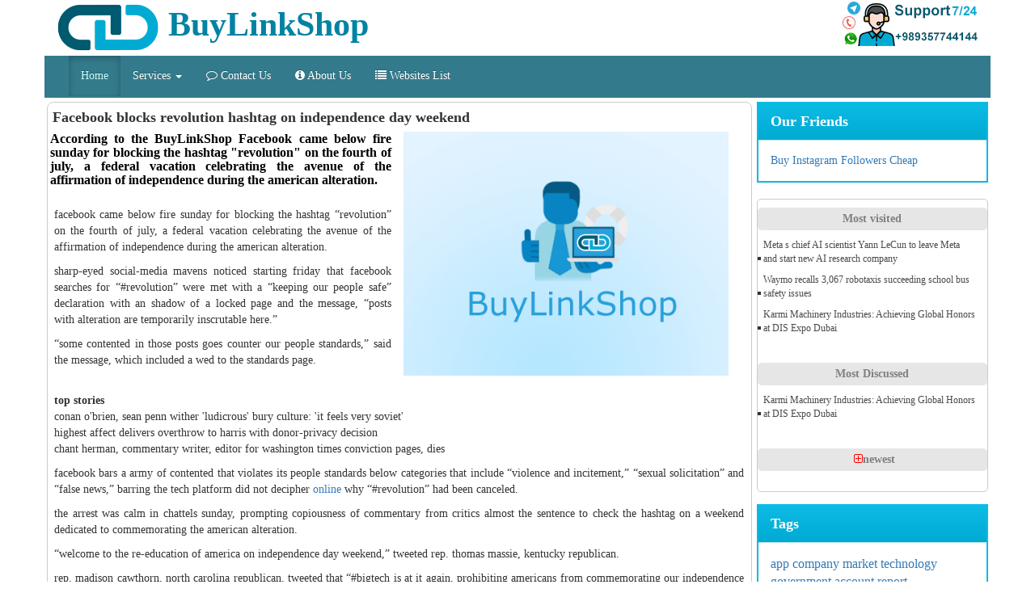

--- FILE ---
content_type: text/html; charset=utf-8
request_url: https://www.buylinkshop.com/news55947/Facebook-blocks-revolution-hashtag-on-independence-day-weekend
body_size: 9543
content:

<!DOCTYPE html>
<html dir="ltr" lang="en">
<head><title>
	Facebook blocks revolution hashtag on independence day weekend | BuyLinkShop
</title><meta charset="utf-8" ><meta http-equiv="X-UA-Compatible" content="IE=edge" ><meta name="viewport" content="width=device-width, initial-scale=1" ><link href="/css/StyleSheet.css?v=1" rel="stylesheet" >
<meta name="og:image" content="http://www.buylinkshop.com/images/News/0004/None_Big.png" ><meta name="og:title" content="Facebook blocks revolution hashtag on independence day weekend" ><meta name="og:description" content="According to the BuyLinkShop Facebook came below fire sunday for blocking the hashtag &amp;quot;revolution&amp;quot; on the fourth of july, a federal vacation celebrating the avenue of the affirmation of independence during the american alteration. : #backlink , #BuyLinkShop , #government, #online, #tweet," ><meta name="og:type" content="website" ><meta name="description" content="According to the BuyLinkShop Facebook came below fire sunday for blocking the hashtag &amp;quot;revolution&amp;quot; on the fourth of july, a federal vacation celebrating the avenue of the affirmation of independence during the american alteration. | BuyLinkShop | buylinkshop.com" ><meta name="keywords" content="Facebook blocks revolution hashtag on independence day weekend, Facebook, blocks, revolution, hashtag, on, independence, day, weekend, government, online, tweet,, BuyLinkShop, buylinkshop.com" ></head>
<body>
<form method="post" action="./Facebook-blocks-revolution-hashtag-on-independence-day-weekend" id="form1">
<div class="aspNetHidden">
<input type="hidden" name="__EVENTTARGET" id="__EVENTTARGET" value="" >
<input type="hidden" name="__EVENTARGUMENT" id="__EVENTARGUMENT" value="" >

</div>

<script type="0951515de6854d3cbb5189a6-text/javascript">
//<![CDATA[
var theForm = document.forms['form1'];
if (!theForm) {
    theForm = document.form1;
}
function __doPostBack(eventTarget, eventArgument) {
    if (!theForm.onsubmit || (theForm.onsubmit() != false)) {
        theForm.__EVENTTARGET.value = eventTarget;
        theForm.__EVENTARGUMENT.value = eventArgument;
        theForm.submit();
    }
}
//]]>
</script>


<script src="/WebResource.axd?d=pynGkmcFUV13He1Qd6_TZAATO4Z8_jiJOly8SQNCY4sThoBg2Ic566LTXRjvhpyW9hrKKDi9qJWkpto2Sag1cQ2&amp;t=638901662248157332" type="0951515de6854d3cbb5189a6-text/javascript"></script>


<script src="/ScriptResource.axd?d=yeSNAJTOPtPimTGCAo3LlcC6-csQOh2Z9bqYtrrcV-07nlFeYnbaBwEVGYLqdeBMUU5lMIvdRyn6_y_piu-kepWxXH4cnHJzNqBDaBofz2CZVD_3z_Ptfp0oR02pOTcv0&amp;t=ffffffffa5177bee" type="0951515de6854d3cbb5189a6-text/javascript"></script>
<script type="0951515de6854d3cbb5189a6-text/javascript">
//<![CDATA[
if (typeof(Sys) === 'undefined') throw new Error('ASP.NET Ajax client-side framework failed to load.');
//]]>
</script>

<script src="/ScriptResource.axd?d=DT3YJR8QaqV61-teuz0hgrX_wpWZxkO_4bg-5cYxPh50v9VX38LTDdQ1P4rUzLNJ6h-zGnyGbyZ8i6RCVHphq3mUl-6zmTAG2cIJ39a24WGQHtUyuQFm0gOZBLWAs5c1pa9qpwe-cDqzNC2pVoO3zw2&amp;t=ffffffffa5177bee" type="0951515de6854d3cbb5189a6-text/javascript"></script>
        <div class="container">
            <div class="row mainheader">
                <div class="col-xs-12">
                    <a class="titleWebsite" href="/"><img src="/images/Logo-60.png" class="img-responsive imgLogo" alt="BuyLinkShop : Buy backlink"> BuyLinkShop</a>
                    <a class="pull-right" href="https://telegram.me/drgoodarzipour" rel="nofollow" target="_blank" title="24/7 online Support on Telegram and WhatsApp"><img src="/images/SupportNew.png" class="img-responsive hidden-xs" alt="Support BuyLinkShop.com"></a>
                </div>
                <div class="clearfix"></div>
                <div class="headroomCont">
                    <nav class="navbar navbar-inverse headroom nav-container">
                        <div class="container">
                            <div class="navbar-header">
                                <button type="button" class="navbar-toggle" data-toggle="collapse" data-target="#bs-example-navbar-collapse-1">
                                    <span class="sr-only">Menu</span>
                                    <span class="icon-bar"></span>
                                    <span class="icon-bar"></span>
                                    <span class="icon-bar"></span>
                                </button>
                                <a class="navbar-brand" href="/">
                                    <img src="/images/Logo-34.png" id="logo34" height="34" width="74" alt="BuyLinkShop" ></a>
                            </div>
                            <div class="collapse navbar-collapse" id="bs-example-navbar-collapse-1">
                                <ul class="nav navbar-nav">
                                    <li id="laMainPage" class="active"><a href="/" id="aMainPage">Home</a></li>
                                    <li class="dropdown">
                                        <a href="#" class="dropdown-toggle" data-toggle="dropdown">Services <b class="caret"></b></a>
                                        <ul class="dropdown-menu">
                                            <li><a href='https://www.buylinkshop.com/backlink' title='buy backlink'>Order Backlink</a></li>
                                            <li><a href='https://www.buylinkshop.com/Advertorial' title='Permanent link'>Order Advertorial</a></li>
                                        </ul>
                                    </li>
                                    <li id="laContactUs"><a href="/Contact/" id="aContactUs"><i class="fa fa-comment-o"></i> Contact Us</a></li>
                                    <li id="laAboutUs"><a href="/About/" id="aAboutUs"><i class="fa fa-info-circle"></i> About Us</a></li>
                                    <li id="laSites"><a href="/sites/" id="aSites"><i class="fa fa-list"></i> Websites List</a></li>
                                </ul>
                                <ul class="nav navbar-nav pull-right">
                                    <li>
                                        
                                        
                                    </li>
                                </ul>
                            </div>
                        </div>
                    </nav>
                </div>
            </div>
            <div class="row maincontent">

                
                
                
                
                
    <div class="col-lg-9 col-md-8 col-sm-7 p3">
        <article class="divnewscontr" itemscope="" itemtype="http://schema.org/NewsArticle">
        <span id="ContentPlaceHolder1_lblPreTitle" itemprop="alternativeHeadline"></span>
        <h1 id="ContentPlaceHolder1_newsheadline" class="newsheadline" itemprop="name">Facebook blocks revolution hashtag on independence day weekend</h1>
        <h2><img src="/images/News/0004/None_Big.png" id="ContentPlaceHolder1_imgNews" itemprop="image" alt="Facebook blocks revolution hashtag on independence day weekend" title="Facebook blocks revolution hashtag on independence day weekend" class="img-responsive col-sm-6 col-xs-12 pull-right" >
            <span id="ContentPlaceHolder1_descriptionNews" itemprop="description">According to the BuyLinkShop Facebook came below fire sunday for blocking the hashtag &quot;revolution&quot; on the fourth of july, a federal vacation celebrating the avenue of the affirmation of independence during the american alteration.</span>
        </h2>
        <br>
        <span id="ContentPlaceHolder1_articleBody" itemprop="articleBody" class="divfulldesc"><p>facebook came below fire sunday for blocking the hashtag “revolution” on the fourth of july, a federal vacation celebrating the avenue of the affirmation of independence during the american alteration.</p>     <p>sharp-eyed social-media mavens noticed starting friday that facebook searches for “#revolution” were met with a “keeping our people safe” declaration with an shadow of a locked page and the message, “posts with alteration are temporarily inscrutable here.”</p>     <p>“some contented in those posts goes counter our people standards,” said the message, which included a wed to the standards page.</p>                  <br><b>top stories</b><br>  conan o&#39;brien, sean penn wither &#39;ludicrous&#39; bury culture: &#39;it feels very soviet&#39;<br>  highest affect delivers overthrow to harris with donor-privacy decision<br>  chant herman, commentary writer, editor for washington times conviction pages, dies  </p>          <p>facebook bars a army of contented that violates its people standards below categories that include “violence and incitement,&#8221; &#8220;sexual solicitation” and “false news,” barring the tech platform did not decipher <a href='https://www.buylinkshop.com/tag/online'>online</a> why “#revolution” had been canceled.</p>     <p>the arrest was calm in chattels sunday, prompting copiousness of commentary from critics almost the sentence to check the hashtag on a weekend dedicated to commemorating the american alteration.</p>           <p>“welcome to the re-education of america on independence day weekend,” tweeted rep. thomas massie, kentucky republican.</p>                <p>rep. madison cawthorn, north carolina republican, tweeted that “#bigtech is at it again, prohibiting americans from commemorating our independence from a arbitrary government.”</p>     <p>“they don’t deficiency to admonish history accordingly it is repeating itself,” said mr. cawthorn. “wake up, america.”</p>     <p>the washington times has reached disembowel to facebook for criticise. </p>       <br>#bigtech at it again, prohibiting americans from commemorating our independence from a arbitrary government. <br><br>they don’t deficiency to admonish history accordingly it is repeating itself. <br><br>wake up, america. https: //t.co/7htvcb60qd</p>— rep. madison cawthorn (@repcawthorn) july 3, 2021    <p></p>  <p> </p><br><br><br ><b> Source: <a  rel="author" href="https://www.buylinkshop.com">buylinkshop.com</a></b><br ><br ></span>
        
                    <meta itemprop="url" content="http://www.buylinkshop.com/news55947/Facebook-blocks-revolution-hashtag-on-independence-day-weekend">
                    <meta itemprop="image" content="http://www.buylinkshop.com/images/News/0004/None_Big.png">
                    <meta itemprop="author" content="BuyLinkShop">
                    <div id="divnewsdetails" itemprop="aggregateRating" itemscope="" itemtype="http://schema.org/AggregateRating">
                            <div class="col-sm-6 p5">
                                <i class="fa fa-calendar-plus-o" title="Pub Date"></i><span id="pubDate">7/7/2021</span>
                                <div class="divmid pltab">
                                    <i class="fa fa-clock-o" title="Pub Time"></i><span id="pubTime">20:46:15</span>
                                </div>
                            </div>
                            <div class="col-sm-3 col-xs-6 p5">
                                <i class="fa fa-star-o" title="Rate"></i><span id="ratingValue" itemprop="ratingValue">5.0</span> / <span itemprop="bestRating">5</span>
                            </div>
                            <div class="col-sm-3 col-xs-6 p5">
                                <i class="fa fa-eye" title="visit"></i><span id="ratingCount" itemprop="ratingCount">1926</span>
                            </div>
                        <div class="clearfix"></div>
                        <meta itemprop="worstRating" content="0">
                    </div>
            
            
            <span id="ContentPlaceHolder1_metaPublishdate"><meta itemprop="datePublished" content="2021-7-7"></span>
      <div id="divtags">
        <span id="ContentPlaceHolder1_lblTags"><span class='glyphicon glyphicon-tags'></span> Tags: <a href='/tag/government' target='_blank'>government</a> ,  <a href='/tag/online' target='_blank'>online</a> ,  <a href='/tag/tweet' target='_blank'>tweet</a></span>
            <script type="0951515de6854d3cbb5189a6-text/javascript">
//<![CDATA[
Sys.WebForms.PageRequestManager._initialize('ctl00$ContentPlaceHolder1$ScriptManager1', 'form1', ['tctl00$ContentPlaceHolder1$UpdatePanel2','ContentPlaceHolder1_UpdatePanel2','tctl00$ContentPlaceHolder1$UpdatePanel1','ContentPlaceHolder1_UpdatePanel1'], [], [], 90, 'ctl00');
//]]>
</script>

        </div>
            <div id="ContentPlaceHolder1_UpdateProgress2" style="display:none;">
	
                    <div class="divajax" title="wait"><i class="fa fa-spinner fa-lg fa-refresh"></i></div>
                
</div>
        <div id="ContentPlaceHolder1_UpdatePanel2">
	
                <div class="clearfix"></div>
                <div id="divdoyoulikeit">
                    <div class="col-sm-6 p5">
                    <div class="divmid"><i class="fa fa-check-square-o"></i> Was this helpful?</div>
                    <div class="divmid pltabs">
                        <a id="ContentPlaceHolder1_IBLike" title="Yes, It was" class="btn btn-sm btn-default" href="javascript:__doPostBack(&#39;ctl00$ContentPlaceHolder1$IBLike&#39;,&#39;&#39;)"><i class="fa fa-thumbs-o-up"></i></a></div>
                    <div class="divmid pltab">
                        <span id="ContentPlaceHolder1_lblScorePlus" title="Someone liked this post" class="fontsmaller cgray">(1)</span>
                    </div>
                    <div class="divmid">
                        <a id="ContentPlaceHolder1_IBDisLike" title="No, It was not" class="btn btn-sm btn-default" href="javascript:__doPostBack(&#39;ctl00$ContentPlaceHolder1$IBDisLike&#39;,&#39;&#39;)"><i class="fa fa-thumbs-o-down"></i></a></div>
                     <div class="divmid">
                        <span id="ContentPlaceHolder1_lblScoreMinus" title="Still, someone has not given a negative vote" class="fontsmaller cgray">(0)</span>
                    </div>
                    </div>
                    <div class="col-sm-6 p5 mshare text-left">

                        <a href="tg://msg?text=Facebook blocks revolution hashtag on independence day weekend  http://www.buylinkshop.com/news55947/Facebook-blocks-revolution-hashtag-on-independence-day-weekend" id="ContentPlaceHolder1_aae" class="maae" target="_blank" rel="nofollow" title="Share this article on Telegram"><span class="fa-stack"><i class="fa fa-circle fa-stack-2x clgray"></i><i class="fa fa-paper-plane-o fa-stack-1x cwhite"></i></span></a>
                        <a href="http://www.facebook.com/sharer.php?u=http://www.buylinkshop.com/news55947/Facebook-blocks-revolution-hashtag-on-independence-day-weekend" id="ContentPlaceHolder1_aaf" class="maaf" target="_blank" rel="nofollow" title="Share this article on Facebook"><span class="fa-stack"><i class="fa fa-circle fa-stack-2x clgray"></i><i class="fa fa-facebook-f fa-stack-1x cwhite"></i></span></a>
                        <a href="http://twitter.com/share?url=http://www.buylinkshop.com/news55947/Facebook-blocks-revolution-hashtag-on-independence-day-weekend&text=Facebook blocks revolution hashtag on independence day weekend" id="ContentPlaceHolder1_aat" class="maat" target="_blank" rel="nofollow" title="Share this article on Twitter"><span class="fa-stack"><i class="fa fa-circle fa-stack-2x clgray"></i><i class="fa fa-twitter fa-stack-1x cwhite"></i></span></a>
                        <a href="http://plus.google.com/share?url=http://www.buylinkshop.com/news55947/Facebook-blocks-revolution-hashtag-on-independence-day-weekend" id="ContentPlaceHolder1_aag" class="maag" target="_blank" rel="nofollow" title="Share this article on Google+"><span class="fa-stack"><i class="fa fa-circle fa-stack-2x clgray"></i><i class="fa fa-google-plus fa-stack-1x cwhite"></i></span></a>
                        <a href="http://www.cloob.com/share/link/add?url=http://www.buylinkshop.com/news55947/Facebook-blocks-revolution-hashtag-on-independence-day-weekend&title=Facebook blocks revolution hashtag on independence day weekend" id="ContentPlaceHolder1_aac" class="maac" target="_blank" rel="nofollow" title="Share this article on cloob"><span class="fa-stack"><i class="fa fa-circle fa-stack-2x clgray"></i><i class="fa fa-thermometer-half fa-stack-1x cwhite"></i></span></a>
                        <a href="/rss/" id="ContentPlaceHolder1_aar" class="maar" target="_blank" title="Share this article by rss"><span class="fa-stack"><i class="fa fa-circle fa-stack-2x clgray"></i><i class="fa fa-rss fa-stack-1x cwhite"></i></span></a>
                    </div>
               </div>
                <div class="clearfix"></div>
                
                
                    
            
</div>
       <div class="newsothertitles">
            <span class="glyphicon glyphicon-time"></span> Most Recent Content
        </div>
        <div class="hasA">
            
            <ul class="ulrelated">
                    <li><a href='/news56349/Spacex-lifts-another-56-starlink-satellites-into-abate-earth-circuit' title='1402/02/18  19:28:08' class="aothertitles">Spacex lifts another 56 starlink satellites into abate earth circuit</a></li>
                
                    <li><a href='/news56293/Farmers,-researchers-attempt-ways-to-buttress-blueberry-fields-counter-air-alter' title='1401/07/16  23:48:19' class="aothertitles">Farmers, researchers attempt ways to buttress blueberry fields counter air alter</a></li>
                
                    <li><a href='/news56257/Nasa-re-establishes-adjunction-with-capstone-spacecraft' title='1401/04/20  20:12:18' class="aothertitles">Nasa re-establishes adjunction with capstone spacecraft</a></li>
                
                    <li><a href='/news56168/Solution-ipcc-weather-tidings-says-world-moving-closer-to-irreversible-vitiate-to-environment' title='1400/12/10  14:48:54' class="aothertitles">Solution ipcc weather tidings says world moving closer to irreversible vitiate to environment</a></li>
                </ul>
        </div>
       <div class="newsothertitles">
            <i class="fa fa-comments-o"></i> Comments from viewers about this post
        </div>
            <div class="text-right p5">
                
                
            </div>
        <div id="divycommenttitle">
            Your comment on this post
        </div>
        <div class="clearfix"></div>
        <div id="divycomment">
            <div id="ContentPlaceHolder1_UpdatePanel1">
	
                <div class="col-sm-1 col-xs-3 p85">name:</div>
                <div class="col-sm-11 col-xs-9 p5">
                    <input name="ctl00$ContentPlaceHolder1$txtName" type="text" id="ContentPlaceHolder1_txtName" class="form-control input-sm" placeholder="your name" ></div>
                <div class="clearfix"></div>
                <div class="col-sm-1 col-xs-3 p85">Email:</div><div class="col-sm-11 col-xs-9 p5">
                    <input name="ctl00$ContentPlaceHolder1$txtEmail" type="text" id="ContentPlaceHolder1_txtEmail" class="form-control input-sm" placeholder="your email address" ></div>
                <div class="clearfix"></div>
                <div class="col-sm-1 col-xs-3 p85">comment:</div><div class="col-sm-11 col-xs-9 p5">
                    <textarea name="ctl00$ContentPlaceHolder1$txtMatn" rows="4" cols="20" id="ContentPlaceHolder1_txtMatn" class="form-control input-sm">
</textarea></div>
                <div class="clearfix"></div>
                <div class="col-sm-1 col-xs-3 p85" title="Security question to determine that you are not a robot">Q:</div><div class="col-sm-3 col-xs-4 p5" title="Security question to determine that you are not a robot">
                    <input name="ctl00$ContentPlaceHolder1$txtCaptcha" type="text" maxlength="2" id="ContentPlaceHolder1_txtCaptcha" class="form-control input-sm" ></div>
                    <div class="col-sm-8 col-xs-5 text-left text-info p85" title="Security question to determine that you are not a robot"><span id="ContentPlaceHolder1_lblCaptcha"> sum of 7 & 2 ?</span></div>
                <div class="clearfix"></div>
                <div class="col-xs-12 p5">
                    <div class="divmid"><input type="submit" name="ctl00$ContentPlaceHolder1$btnSendComment" value="Submit" id="ContentPlaceHolder1_btnSendComment" class="btn btn-default btn-sm" ></div>
                    <div class="divmid"><span id="ContentPlaceHolder1_lblMSGComment"></span></div>
                    
                    
                    
                </div>
                
</div>
            <div id="ContentPlaceHolder1_UpdateProgress1" style="display:none;">
	
                    <div class="p5"><i class="fa fa-spinner fa-refresh fa-lg"></i></div>
                
</div>
        </div>
            <div class="clearfix"></div>
        </article>
    </div>

    <div class="col-lg-3 col-md-4 col-sm-5 p3">
            <div class="panel panel-info">
                <div class="panel-heading">
                    Our Friends
                </div>
                <div class="panel-body">
                    
                    
                    
                            <a title='Buy Instagram Followers Cheap' href='https://www.followeryab.com/en' target="_blank">Buy Instagram Followers Cheap</a>
                            <br>
                        
                </div>
            </div>
    <div class="nav-leftBS">
                            <div>
                            
                            
                            
                            </div>
                            <div>
                            <div class="lefttitles" id="dtMostVisited"><b><span id="pMostVisited"><i class="fa fa-plus-square-o"></i></span>Most visited</b></div>
                            
                                <ul id="uMostVisited">
                                    
                                            <li><a href='/news56416/Meta-s-chief-AI-scientist-Yann-LeCun-to-leave-Meta-and-start-new-AI-research-company' title='1404/08/29  16:19:17'>Meta s chief AI scientist Yann LeCun to leave Meta and start new AI research company</a></li>
                                        
                                            <li><a href='/news56417/Waymo-recalls-3,067-robotaxis-succeeding-school-bus-safety-issues' title='1404/09/23  18:05:26'>Waymo recalls 3,067 robotaxis succeeding school bus safety issues</a></li>
                                        
                                            <li><a href='/news56420/Karmi-Machinery-Industries-Achieving-Global-Honors-at-DIS-Expo-Dubai' title='1404/11/11  14:52:39'>Karmi Machinery Industries: Achieving Global Honors at DIS Expo Dubai</a></li>
                                        
                                </ul>
                                <br>
                            </div>
                            <div>
                            <div class="lefttitles" id="dtMostDiscussion"><b><span id="pMostDiscussion"><i class="fa fa-plus-square-o"></i></span>Most Discussed</b></div>
                            
                                <ul id="uMostDiscussion">
                                    
                                            <li><a href='/news56420/Karmi-Machinery-Industries-Achieving-Global-Honors-at-DIS-Expo-Dubai' title='1404/11/11  14:52:39'>Karmi Machinery Industries: Achieving Global Honors at DIS Expo Dubai</a></li>
                                        
                                </ul>
                                <br>
                            </div>
                            <div>
                            <div class="lefttitles" id="dtMostNews"><b><span id="pMostNews"><i class="fa fa-plus-square-o"></i></span>newest</b></div>
                            
                                <ul id="uMostNews">
                                    
                                            <li><a href='/news56420/Karmi-Machinery-Industries-Achieving-Global-Honors-at-DIS-Expo-Dubai' title='1404/11/11  14:52:39'>Karmi Machinery Industries: Achieving Global Honors at DIS Expo Dubai</a></li>
                                        
                                            <li><a href='/news56417/Waymo-recalls-3,067-robotaxis-succeeding-school-bus-safety-issues' title='1404/09/23  18:05:26'>Waymo recalls 3,067 robotaxis succeeding school bus safety issues</a></li>
                                        
                                            <li><a href='/news56416/Meta-s-chief-AI-scientist-Yann-LeCun-to-leave-Meta-and-start-new-AI-research-company' title='1404/08/29  16:19:17'>Meta s chief AI scientist Yann LeCun to leave Meta and start new AI research company</a></li>
                                        
                                            <li><a href='/news56411/Spacex-appoint-to-embark-indonesian-despatch-associate-behind-scrub' title='1404/06/20  11:35:44'>Spacex appoint to embark indonesian despatch associate behind scrub</a></li>
                                        
                                            <li><a href='/news56408/Spacex-launches-associate-for-siriusxm-from-florida' title='1404/03/19  09:08:13'>Spacex launches associate for siriusxm from florida</a></li>
                                        
                                            <li><a href='/news56405/Spacex-deploys-23-starlink-satellites-in-chief-embark-for-novel-falcon-9-booster' title='1404/03/08  13:31:44'>Spacex deploys 23 starlink satellites in chief embark for novel falcon 9 booster</a></li>
                                        
                                            <li><a href='/news56402/Coinbase-joining-sandp-500-days-behind-bitcoin-soared-departed-$100,000' title='1404/02/23  15:16:59'>Coinbase joining sandp 500 days behind bitcoin soared departed $100,000</a></li>
                                        
                                            <li><a href='/news56399/Fanta-vs-Hi‑C-Orange' title='1403/12/11  22:08:21'>Fanta vs Hi‑C Orange</a></li>
                                        
                                            <li><a href='/news56398/Spacex-launches-sky-blue-ghost,-resilience-landers-to-moon' title='1403/10/27  19:24:13'>Spacex launches sky blue ghost, resilience landers to moon</a></li>
                                        
                                            <li><a href='/news56395/Northern-lights-to-ring-in-recent-years-eve-in-parts-of-united-states' title='1403/10/11  10:26:52'>Northern lights to ring in recent years eve in parts of united states</a></li>
                                        
                                </ul>
                                <br>
                            </div>
    </div>
            <div class="panel panel-info">
                <div class="panel-heading">
                    Tags
                </div>
                <div class="panel-body">
                    
                    
                            <a class='fontmedium' href='/tag/app' target="_blank">app </a>
                        
                            <a class='fontmedium' href='/tag/company' target="_blank">company </a>
                        
                            <a class='fontmedium' href='/tag/market' target="_blank">market </a>
                        
                            <a class='fontmedium' href='/tag/technology' target="_blank">technology </a>
                        
                            <a class='fontmedium' href='/tag/government' target="_blank">government </a>
                        
                            <a class='fontmedium' href='/tag/account' target="_blank">account </a>
                        
                            <a class='fontmedium' href='/tag/report' target="_blank">report </a>
                        
                            <a class='fontmedium' href='/tag/communication' target="_blank">communication </a>
                        
                </div>
            </div>
    </div>
    <div class="clearfix"></div>
    <div id="difooter">
        
        <div class="col-sm-4">
        </div>
        <div class="col-sm-4 p5">
            <a href="/new/"><i class="fa fa-newspaper-o"></i> News</a>
        </div>
        <div class="col-sm-4 p5 text-left">
            <a href="/"><i class="fa fa-reply"></i> Back to Home</a>
        </div>
        <div class="clearfix"></div>
        </div>
        
        
        
        
        

            </div>
        </div>
        <div class="backlink-ribbon"></div>
        <div class="container">
            <div class="row mainfooter">
                <div class="col-footer col-lg-3 col-md-5 col-sm-5 col-xs-12">
                    <br>
                    <h3>Pages</h3>
                    <ul class="no-list-style footer-navigate-section">
                        <li><a href="/"><i class="fa fa-home fa-fw"></i> Home</a></li>
                        <li><a href="/Contact/"><i class="fa fa-commenting-o fa-fw"></i> Contact Us</a></li>
                        <li><a href="/faq/"><i class="fa fa-question-circle-o fa-fw"></i> Frequently Asked Questions</a></li>
                        <li><a href="/rules/"><i class="fa fa-gavel fa-fw"></i> Rules and regulations</a></li>
                        <li><a href="https://www.buylinkshop.com/Login/" id="aLogin"><i class="fa fa-sign-in fa-fw"></i> Login</a></li>
                    </ul>
                </div>
                <div class="col-footer col-lg-4 col-md-7 col-sm-7 col-xs-12">
                    <br>
                    <h3>Trust BuyLinkShop</h3>
                    <i class="fa fa-life-ring fa-fw cdblue"></i> Support and Consultation
                    <br>
                    <i class="fa fa-database fa-fw cdblue"></i> Daily backup from all websites
                    <br>
                    <i class="fa fa-bookmark-o fa-fw cdblue"></i> SSL Certicate
                    <br>
                    <i class="fa fa-shield fa-fw cdblue"></i> Paypal verified gate
                    <br>
                    <i class="fa fa-credit-card fa-fw cdblue"></i> Online and instant backlink buying
                    <br>
                    <a href="https://www.facebook.com/BuyLinkShop/" target="_blank"><i class="fa fa-facebook-official fa-fw cdblue"></i> BuyLinkShop FaceBook</a>
                    <br>
                    <a href="https://www.instagram.com/BuyLinkShop/" target="_blank"><i class="fa fa-instagram fa-fw cdblue"></i> BuyLinkShop instagram</a>
                </div>
                <div class="col-footer col-lg-5 col-md-12 col-sm-12 col-xs-12">
                    <br>
                    <h3>Trust BuyLinkShop</h3>
                    <div class="text-left">
                        <img class="img-responsive divmid" alt="BuyLinkShop accepts WebMoney" title="We accept WebMoney (Verified)" src="/images/webmoney.webp">
                        <img class="img-responsive divmid" title="BuyLinkShop Has Verified Payment4 crypto Gate" alt="Payment4 Gate" src="/images/payment4.webp">
                        <img class="img-responsive divmid" alt="BuyLinkShop has 30day moneyback guarantee" title="BuyLinkShop has a 30day money-back guarantee" src="/images/moneyback.webp">
                    </div>
                </div>
            </div>
        </div>
<script src="/js/JQ_BTmain.js" type="0951515de6854d3cbb5189a6-text/javascript"></script>






<script type="0951515de6854d3cbb5189a6-text/javascript">
  (function(i,s,o,g,r,a,m){i['GoogleAnalyticsObject']=r;i[r]=i[r]||function(){  (i[r].q=i[r].q||[]).push(arguments)},i[r].l=1*new Date();a=s.createElement(o),  m=s.getElementsByTagName(o)[0];a.async=1;a.src=g;m.parentNode.insertBefore(a,m)  })(window,document,'script','https://www.google-analytics.com/analytics.js','ga');  ga('create', 'UA-103015252-1', 'auto');  ga('send', 'pageview');
  window.$crisp = []; window.CRISP_WEBSITE_ID = "a3edaa43-6b5b-43a7-9697-4a80b2c3ddc2"; (function () { d = document; s = d.createElement("script"); s.src = "https://client.crisp.chat/l.js"; s.async = 1; d.getElementsByTagName("head")[0].appendChild(s); })();
</script>
    
<div class="aspNetHidden">

	<input type="hidden" name="__VIEWSTATEGENERATOR" id="__VIEWSTATEGENERATOR" value="B953A919" >
	<input type="hidden" name="__VIEWSTATEENCRYPTED" id="__VIEWSTATEENCRYPTED" value="" >
	<input type="hidden" name="__EVENTVALIDATION" id="__EVENTVALIDATION" value="FsQ++LV8Ko0uSGwfKKs659XqYNH8+2pu5XVAkqj1t2EYDBUNW2lA7DiDgsqhhqRx0lTId437hbgPG40vJp9ymV6DPANnMuaBwX5fh/TgmXp3sEYjYuTNAgwy1pNopb1YlhEJTNCFKcBJFbjtDE9u4L5oQAVAJOYqJw1aNOP9sXLayiQ96kM9DhJOE4Nav8JFe+KQ09b8w9yXuMDBM+lF3wWLG6z6xg9DdK1kwkhEmy7siOQJcXsgwamUuhFu7mpC" >
</div>

<script type="0951515de6854d3cbb5189a6-text/javascript">
//<![CDATA[
Sys.Application.add_init(function() {
    $create(Sys.UI._UpdateProgress, {"associatedUpdatePanelId":"ContentPlaceHolder1_UpdatePanel2","displayAfter":10,"dynamicLayout":true}, null, null, $get("ContentPlaceHolder1_UpdateProgress2"));
});
Sys.Application.add_init(function() {
    $create(Sys.UI._UpdateProgress, {"associatedUpdatePanelId":"ContentPlaceHolder1_UpdatePanel1","displayAfter":500,"dynamicLayout":true}, null, null, $get("ContentPlaceHolder1_UpdateProgress1"));
});
//]]>
</script>
<input type="hidden" name="__VIEWSTATE" id="__VIEWSTATE" value="[base64]/SwM69HldYa5vffUKiVmjXHl2Diwv58hnDu5Bo+ggG3afMaGr+67h+f/uwn8qXKckXDTJdbRptAuLj0EjAaQ5ldifllKOJg9ItHf6K3VdDMNEZ03/538gz/Uz42CWE1GEAaCDTtAnXWXMsxe8E7WvBmNrcfOXNr3fmsHeUu8bzj2POdl1i37LzdfYZzkG5hqEx4a7Np0gX6jO+kTYXFtPn/Qem4UV4qFmC5dR21UgiIlrLkhzyr6I51vGabnk30qB921yVT+gdHEMod6JjHBdC5rNT/zLyKpe07QWIn/rOFU8hWgQ0gms36PB3T15viNRHeZi105cZm1Xl4+U2rUXAfb0PQWHw961nEO0NTfttkNhOyxEbncMYy4i4yNbxPABiI7YbRZgLLQK81RXvNBB8Y62dUB8kYp9S0t9KLUZ+sbA893INE8Yck4H7AqBUfqdihzZXpkUcXCi1vyizNatgFRDqvDa/z8ZR+5McsurJ2HoL1fmUSm5chLaLwT0A7YsrFJchW+JrEFHhbJRSUPZY4rpu7g1SvlTYbEwVadEM9rdUSC2+EYD9hBhn0WOilcSmCBqibD1hTvXs8uMKBuFIYTN8Ylg0qXtnASkLUIy2GgTCoFeFpzy9JoSkYI8x/vgtv8lOAxXXgEaKDsOfk/Fu5/gc/acdMAwDZAcqXiNdVaJ3FTkhI7EeGEOtmitU+8jHvy0aaZOGEHWdeMVpK7MtKquOt8kN3BaULYEvz+zINjwSNwFMBDJC92C+xJ8D53yab3byZ8qKMo0V/lWpyEbVIB9ttt9cJPExGCRE0JqPF/ajd5MgSqbUfEBXsTCQa2lBJRfHP2gDrL+rOcN/kmO7V+vk0zLMJhEGdASZJBjnkDCLGvipRGjLsr5ldsHLEE300GoK8PWi0uM0lWFQHOP6Qguk6YFbiBJwBActrxj7Wnr2eLe8qd/cNq3M8USX8u2FGPE1nEgr9vBpBuTt+lZpnvgwI1X5fc59yP2MUPHR/dj/kpqjR0auU7KxXLqm0r5GvWBkl+FzsF3Z2fGTaMcud4rm8cheVhRHbWT/DhUsQ1ACTGC6PN3GOUHX7WEqBlIC2rnBNTMrMQfQkMaM+6g/1EbmCR3+8SrYzAGgiDUzCs666Gc3eueE7Zve8mVbj3J+cHVndqwYhoCywM0RtWgwFWxdINfbktFvIURg582TqaI94QReX+3RaMzBLzay+oWPE1JoC1rf9/tD71io1Cbsqdmf86fHzUcq5knA2voEV4EC1ZKYdEmxh1nDpzooBSSpSRwUvcW0xLi0UXaZ92Fmlh26RbarLzoWieUK/1q0NsHBzqUbM+wf7LxGk6jewrhtZlEuFJ8WKyH8J9U4bxZjwwdpg4HFzeCdE28m2/fVBJTMLWzrYAttd/TXO1RCKmToMEWNRcJ/1rOrfumH5tskhfH+nJUC0ZWtSa1s2YNTqPrBZX8VRRm0I/5uTt8T5ox8181SH34dfj5O/0TdsmhBJYf79Jey8m9r7lfSp+Ol3Tdq7HE365h7IPrQefAH+quUdAFnaumJZJgQr/uQ68ov4OFNsM9jU9qQJAUADYilqXbeZ75EoVNdY7QQI4BGSXsXpgAg+jwFq8NR1CzKS0T8vrSMrKyniOipTlXY9nn7qnqHkDDUBpmA1/7eJAeaG/F0A8pdO7AU+T5d7Dt0K1WaYGBeXssJE+X/brHkF4J5LMPYmIUGJWty5PTpolAuuUeFegc/oMRnpF6NSI+zi+YS7IfjOzdBQVfazdKp9fEf9Vq7" ></form>
<script src="/cdn-cgi/scripts/7d0fa10a/cloudflare-static/rocket-loader.min.js" data-cf-settings="0951515de6854d3cbb5189a6-|49" defer></script></body>
</html>
